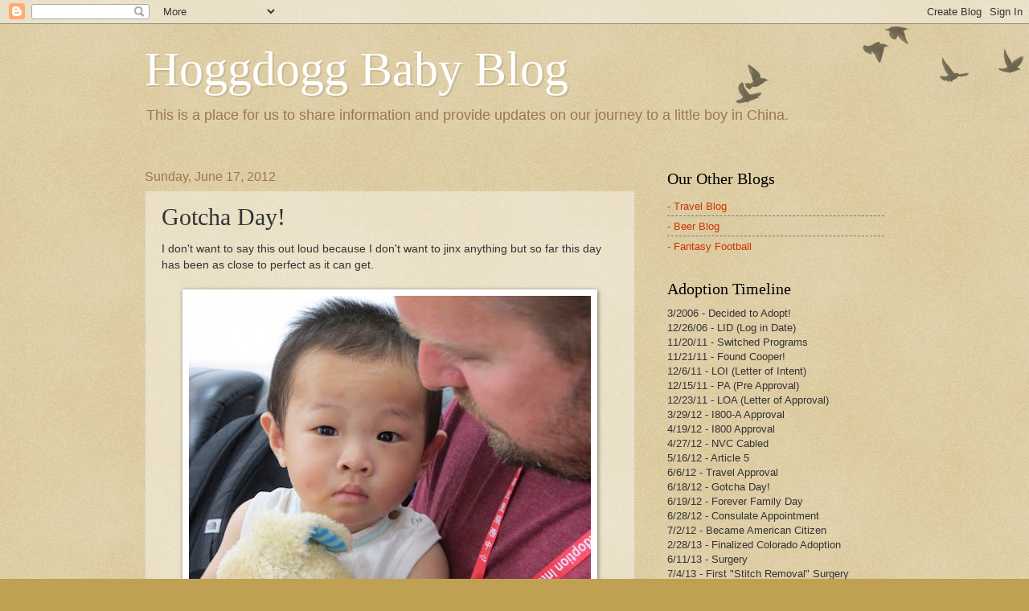

--- FILE ---
content_type: text/html; charset=UTF-8
request_url: http://babyblog.hoggdogg.com/2012/06/gotcha-day.html
body_size: 16094
content:
<!DOCTYPE html>
<html class='v2' dir='ltr' lang='en'>
<head>
<link href='https://www.blogger.com/static/v1/widgets/335934321-css_bundle_v2.css' rel='stylesheet' type='text/css'/>
<meta content='width=1100' name='viewport'/>
<meta content='text/html; charset=UTF-8' http-equiv='Content-Type'/>
<meta content='blogger' name='generator'/>
<link href='http://babyblog.hoggdogg.com/favicon.ico' rel='icon' type='image/x-icon'/>
<link href='http://babyblog.hoggdogg.com/2012/06/gotcha-day.html' rel='canonical'/>
<link rel="alternate" type="application/atom+xml" title="Hoggdogg Baby Blog - Atom" href="http://babyblog.hoggdogg.com/feeds/posts/default" />
<link rel="alternate" type="application/rss+xml" title="Hoggdogg Baby Blog - RSS" href="http://babyblog.hoggdogg.com/feeds/posts/default?alt=rss" />
<link rel="service.post" type="application/atom+xml" title="Hoggdogg Baby Blog - Atom" href="https://www.blogger.com/feeds/2440979583012185723/posts/default" />

<link rel="alternate" type="application/atom+xml" title="Hoggdogg Baby Blog - Atom" href="http://babyblog.hoggdogg.com/feeds/7664779715821303649/comments/default" />
<!--Can't find substitution for tag [blog.ieCssRetrofitLinks]-->
<link href='https://blogger.googleusercontent.com/img/b/R29vZ2xl/AVvXsEg2UlH5R-NvBufmEcAHZtynyfrs3EB52G7mwukxuziGAlUqJrIXvJOk0gHPCbKzciT628qJeqH_9rSm5Y8SuRwQcNgy2CIhUFf0gQd0MZC0AQLzsPv9LAXZYxB8PWuF5Lab2wSZGC9WktoS/s500/Photo%252520Jun%25252017%25252C%2525202012%2525207%25253A59%252520AM.jpg' rel='image_src'/>
<meta content='http://babyblog.hoggdogg.com/2012/06/gotcha-day.html' property='og:url'/>
<meta content='Gotcha Day!' property='og:title'/>
<meta content='I don&#39;t want to say this out loud because I don&#39;t want to jinx anything but so far this day has been as close to perfect as it can get. We l...' property='og:description'/>
<meta content='https://blogger.googleusercontent.com/img/b/R29vZ2xl/AVvXsEg2UlH5R-NvBufmEcAHZtynyfrs3EB52G7mwukxuziGAlUqJrIXvJOk0gHPCbKzciT628qJeqH_9rSm5Y8SuRwQcNgy2CIhUFf0gQd0MZC0AQLzsPv9LAXZYxB8PWuF5Lab2wSZGC9WktoS/w1200-h630-p-k-no-nu/Photo%252520Jun%25252017%25252C%2525202012%2525207%25253A59%252520AM.jpg' property='og:image'/>
<title>Hoggdogg Baby Blog: Gotcha Day!</title>
<style id='page-skin-1' type='text/css'><!--
/*
-----------------------------------------------
Blogger Template Style
Name:     Watermark
Designer: Blogger
URL:      www.blogger.com
----------------------------------------------- */
/* Use this with templates/1ktemplate-*.html */
/* Content
----------------------------------------------- */
body {
font: normal normal 14px Arial, Tahoma, Helvetica, FreeSans, sans-serif;
color: #333333;
background: #c0a154 url(https://resources.blogblog.com/blogblog/data/1kt/watermark/body_background_birds.png) repeat scroll top left;
}
html body .content-outer {
min-width: 0;
max-width: 100%;
width: 100%;
}
.content-outer {
font-size: 92%;
}
a:link {
text-decoration:none;
color: #cc3300;
}
a:visited {
text-decoration:none;
color: #993322;
}
a:hover {
text-decoration:underline;
color: #ff3300;
}
.body-fauxcolumns .cap-top {
margin-top: 30px;
background: transparent url(https://resources.blogblog.com/blogblog/data/1kt/watermark/body_overlay_birds.png) no-repeat scroll top right;
height: 121px;
}
.content-inner {
padding: 0;
}
/* Header
----------------------------------------------- */
.header-inner .Header .titlewrapper,
.header-inner .Header .descriptionwrapper {
padding-left: 20px;
padding-right: 20px;
}
.Header h1 {
font: normal normal 60px Georgia, Utopia, 'Palatino Linotype', Palatino, serif;
color: #ffffff;
text-shadow: 2px 2px rgba(0, 0, 0, .1);
}
.Header h1 a {
color: #ffffff;
}
.Header .description {
font-size: 140%;
color: #997755;
}
/* Tabs
----------------------------------------------- */
.tabs-inner .section {
margin: 0 20px;
}
.tabs-inner .PageList, .tabs-inner .LinkList, .tabs-inner .Labels {
margin-left: -11px;
margin-right: -11px;
background-color: transparent;
border-top: 0 solid #ffffff;
border-bottom: 0 solid #ffffff;
-moz-box-shadow: 0 0 0 rgba(0, 0, 0, .3);
-webkit-box-shadow: 0 0 0 rgba(0, 0, 0, .3);
-goog-ms-box-shadow: 0 0 0 rgba(0, 0, 0, .3);
box-shadow: 0 0 0 rgba(0, 0, 0, .3);
}
.tabs-inner .PageList .widget-content,
.tabs-inner .LinkList .widget-content,
.tabs-inner .Labels .widget-content {
margin: -3px -11px;
background: transparent none  no-repeat scroll right;
}
.tabs-inner .widget ul {
padding: 2px 25px;
max-height: 34px;
background: transparent none no-repeat scroll left;
}
.tabs-inner .widget li {
border: none;
}
.tabs-inner .widget li a {
display: inline-block;
padding: .25em 1em;
font: normal normal 20px Georgia, Utopia, 'Palatino Linotype', Palatino, serif;
color: #cc3300;
border-right: 1px solid #c0a154;
}
.tabs-inner .widget li:first-child a {
border-left: 1px solid #c0a154;
}
.tabs-inner .widget li.selected a, .tabs-inner .widget li a:hover {
color: #000000;
}
/* Headings
----------------------------------------------- */
h2 {
font: normal normal 20px Georgia, Utopia, 'Palatino Linotype', Palatino, serif;
color: #000000;
margin: 0 0 .5em;
}
h2.date-header {
font: normal normal 16px Arial, Tahoma, Helvetica, FreeSans, sans-serif;
color: #997755;
}
/* Main
----------------------------------------------- */
.main-inner .column-center-inner,
.main-inner .column-left-inner,
.main-inner .column-right-inner {
padding: 0 5px;
}
.main-outer {
margin-top: 0;
background: transparent none no-repeat scroll top left;
}
.main-inner {
padding-top: 30px;
}
.main-cap-top {
position: relative;
}
.main-cap-top .cap-right {
position: absolute;
height: 0;
width: 100%;
bottom: 0;
background: transparent none repeat-x scroll bottom center;
}
.main-cap-top .cap-left {
position: absolute;
height: 245px;
width: 280px;
right: 0;
bottom: 0;
background: transparent none no-repeat scroll bottom left;
}
/* Posts
----------------------------------------------- */
.post-outer {
padding: 15px 20px;
margin: 0 0 25px;
background: transparent url(https://resources.blogblog.com/blogblog/data/1kt/watermark/post_background_birds.png) repeat scroll top left;
_background-image: none;
border: dotted 1px #ccbb99;
-moz-box-shadow: 0 0 0 rgba(0, 0, 0, .1);
-webkit-box-shadow: 0 0 0 rgba(0, 0, 0, .1);
-goog-ms-box-shadow: 0 0 0 rgba(0, 0, 0, .1);
box-shadow: 0 0 0 rgba(0, 0, 0, .1);
}
h3.post-title {
font: normal normal 30px Georgia, Utopia, 'Palatino Linotype', Palatino, serif;
margin: 0;
}
.comments h4 {
font: normal normal 30px Georgia, Utopia, 'Palatino Linotype', Palatino, serif;
margin: 1em 0 0;
}
.post-body {
font-size: 105%;
line-height: 1.5;
position: relative;
}
.post-header {
margin: 0 0 1em;
color: #997755;
}
.post-footer {
margin: 10px 0 0;
padding: 10px 0 0;
color: #997755;
border-top: dashed 1px #777777;
}
#blog-pager {
font-size: 140%
}
#comments .comment-author {
padding-top: 1.5em;
border-top: dashed 1px #777777;
background-position: 0 1.5em;
}
#comments .comment-author:first-child {
padding-top: 0;
border-top: none;
}
.avatar-image-container {
margin: .2em 0 0;
}
/* Comments
----------------------------------------------- */
.comments .comments-content .icon.blog-author {
background-repeat: no-repeat;
background-image: url([data-uri]);
}
.comments .comments-content .loadmore a {
border-top: 1px solid #777777;
border-bottom: 1px solid #777777;
}
.comments .continue {
border-top: 2px solid #777777;
}
/* Widgets
----------------------------------------------- */
.widget ul, .widget #ArchiveList ul.flat {
padding: 0;
list-style: none;
}
.widget ul li, .widget #ArchiveList ul.flat li {
padding: .35em 0;
text-indent: 0;
border-top: dashed 1px #777777;
}
.widget ul li:first-child, .widget #ArchiveList ul.flat li:first-child {
border-top: none;
}
.widget .post-body ul {
list-style: disc;
}
.widget .post-body ul li {
border: none;
}
.widget .zippy {
color: #777777;
}
.post-body img, .post-body .tr-caption-container, .Profile img, .Image img,
.BlogList .item-thumbnail img {
padding: 5px;
background: #fff;
-moz-box-shadow: 1px 1px 5px rgba(0, 0, 0, .5);
-webkit-box-shadow: 1px 1px 5px rgba(0, 0, 0, .5);
-goog-ms-box-shadow: 1px 1px 5px rgba(0, 0, 0, .5);
box-shadow: 1px 1px 5px rgba(0, 0, 0, .5);
}
.post-body img, .post-body .tr-caption-container {
padding: 8px;
}
.post-body .tr-caption-container {
color: #333333;
}
.post-body .tr-caption-container img {
padding: 0;
background: transparent;
border: none;
-moz-box-shadow: 0 0 0 rgba(0, 0, 0, .1);
-webkit-box-shadow: 0 0 0 rgba(0, 0, 0, .1);
-goog-ms-box-shadow: 0 0 0 rgba(0, 0, 0, .1);
box-shadow: 0 0 0 rgba(0, 0, 0, .1);
}
/* Footer
----------------------------------------------- */
.footer-outer {
color:#ccbb99;
background: #330000 url(https://resources.blogblog.com/blogblog/data/1kt/watermark/body_background_navigator.png) repeat scroll top left;
}
.footer-outer a {
color: #ff7755;
}
.footer-outer a:visited {
color: #dd5533;
}
.footer-outer a:hover {
color: #ff9977;
}
.footer-outer .widget h2 {
color: #eeddbb;
}
/* Mobile
----------------------------------------------- */
body.mobile  {
background-size: 100% auto;
}
.mobile .body-fauxcolumn-outer {
background: transparent none repeat scroll top left;
}
html .mobile .mobile-date-outer {
border-bottom: none;
background: transparent url(https://resources.blogblog.com/blogblog/data/1kt/watermark/post_background_birds.png) repeat scroll top left;
_background-image: none;
margin-bottom: 10px;
}
.mobile .main-inner .date-outer {
padding: 0;
}
.mobile .main-inner .date-header {
margin: 10px;
}
.mobile .main-cap-top {
z-index: -1;
}
.mobile .content-outer {
font-size: 100%;
}
.mobile .post-outer {
padding: 10px;
}
.mobile .main-cap-top .cap-left {
background: transparent none no-repeat scroll bottom left;
}
.mobile .body-fauxcolumns .cap-top {
margin: 0;
}
.mobile-link-button {
background: transparent url(https://resources.blogblog.com/blogblog/data/1kt/watermark/post_background_birds.png) repeat scroll top left;
}
.mobile-link-button a:link, .mobile-link-button a:visited {
color: #cc3300;
}
.mobile-index-date .date-header {
color: #997755;
}
.mobile-index-contents {
color: #333333;
}
.mobile .tabs-inner .section {
margin: 0;
}
.mobile .tabs-inner .PageList {
margin-left: 0;
margin-right: 0;
}
.mobile .tabs-inner .PageList .widget-content {
margin: 0;
color: #000000;
background: transparent url(https://resources.blogblog.com/blogblog/data/1kt/watermark/post_background_birds.png) repeat scroll top left;
}
.mobile .tabs-inner .PageList .widget-content .pagelist-arrow {
border-left: 1px solid #c0a154;
}

--></style>
<style id='template-skin-1' type='text/css'><!--
body {
min-width: 960px;
}
.content-outer, .content-fauxcolumn-outer, .region-inner {
min-width: 960px;
max-width: 960px;
_width: 960px;
}
.main-inner .columns {
padding-left: 0;
padding-right: 310px;
}
.main-inner .fauxcolumn-center-outer {
left: 0;
right: 310px;
/* IE6 does not respect left and right together */
_width: expression(this.parentNode.offsetWidth -
parseInt("0") -
parseInt("310px") + 'px');
}
.main-inner .fauxcolumn-left-outer {
width: 0;
}
.main-inner .fauxcolumn-right-outer {
width: 310px;
}
.main-inner .column-left-outer {
width: 0;
right: 100%;
margin-left: -0;
}
.main-inner .column-right-outer {
width: 310px;
margin-right: -310px;
}
#layout {
min-width: 0;
}
#layout .content-outer {
min-width: 0;
width: 800px;
}
#layout .region-inner {
min-width: 0;
width: auto;
}
body#layout div.add_widget {
padding: 8px;
}
body#layout div.add_widget a {
margin-left: 32px;
}
--></style>
<link href='https://www.blogger.com/dyn-css/authorization.css?targetBlogID=2440979583012185723&amp;zx=38c34572-9c44-4cb4-986b-5e283548ab7d' media='none' onload='if(media!=&#39;all&#39;)media=&#39;all&#39;' rel='stylesheet'/><noscript><link href='https://www.blogger.com/dyn-css/authorization.css?targetBlogID=2440979583012185723&amp;zx=38c34572-9c44-4cb4-986b-5e283548ab7d' rel='stylesheet'/></noscript>
<meta name='google-adsense-platform-account' content='ca-host-pub-1556223355139109'/>
<meta name='google-adsense-platform-domain' content='blogspot.com'/>

</head>
<body class='loading variant-birds'>
<div class='navbar section' id='navbar' name='Navbar'><div class='widget Navbar' data-version='1' id='Navbar1'><script type="text/javascript">
    function setAttributeOnload(object, attribute, val) {
      if(window.addEventListener) {
        window.addEventListener('load',
          function(){ object[attribute] = val; }, false);
      } else {
        window.attachEvent('onload', function(){ object[attribute] = val; });
      }
    }
  </script>
<div id="navbar-iframe-container"></div>
<script type="text/javascript" src="https://apis.google.com/js/platform.js"></script>
<script type="text/javascript">
      gapi.load("gapi.iframes:gapi.iframes.style.bubble", function() {
        if (gapi.iframes && gapi.iframes.getContext) {
          gapi.iframes.getContext().openChild({
              url: 'https://www.blogger.com/navbar/2440979583012185723?po\x3d7664779715821303649\x26origin\x3dhttp://babyblog.hoggdogg.com',
              where: document.getElementById("navbar-iframe-container"),
              id: "navbar-iframe"
          });
        }
      });
    </script><script type="text/javascript">
(function() {
var script = document.createElement('script');
script.type = 'text/javascript';
script.src = '//pagead2.googlesyndication.com/pagead/js/google_top_exp.js';
var head = document.getElementsByTagName('head')[0];
if (head) {
head.appendChild(script);
}})();
</script>
</div></div>
<div class='body-fauxcolumns'>
<div class='fauxcolumn-outer body-fauxcolumn-outer'>
<div class='cap-top'>
<div class='cap-left'></div>
<div class='cap-right'></div>
</div>
<div class='fauxborder-left'>
<div class='fauxborder-right'></div>
<div class='fauxcolumn-inner'>
</div>
</div>
<div class='cap-bottom'>
<div class='cap-left'></div>
<div class='cap-right'></div>
</div>
</div>
</div>
<div class='content'>
<div class='content-fauxcolumns'>
<div class='fauxcolumn-outer content-fauxcolumn-outer'>
<div class='cap-top'>
<div class='cap-left'></div>
<div class='cap-right'></div>
</div>
<div class='fauxborder-left'>
<div class='fauxborder-right'></div>
<div class='fauxcolumn-inner'>
</div>
</div>
<div class='cap-bottom'>
<div class='cap-left'></div>
<div class='cap-right'></div>
</div>
</div>
</div>
<div class='content-outer'>
<div class='content-cap-top cap-top'>
<div class='cap-left'></div>
<div class='cap-right'></div>
</div>
<div class='fauxborder-left content-fauxborder-left'>
<div class='fauxborder-right content-fauxborder-right'></div>
<div class='content-inner'>
<header>
<div class='header-outer'>
<div class='header-cap-top cap-top'>
<div class='cap-left'></div>
<div class='cap-right'></div>
</div>
<div class='fauxborder-left header-fauxborder-left'>
<div class='fauxborder-right header-fauxborder-right'></div>
<div class='region-inner header-inner'>
<div class='header section' id='header' name='Header'><div class='widget Header' data-version='1' id='Header1'>
<div id='header-inner'>
<div class='titlewrapper'>
<h1 class='title'>
<a href='http://babyblog.hoggdogg.com/'>
Hoggdogg Baby Blog
</a>
</h1>
</div>
<div class='descriptionwrapper'>
<p class='description'><span>This is a place for us to share information and provide updates on our journey to a little boy in China.</span></p>
</div>
</div>
</div></div>
</div>
</div>
<div class='header-cap-bottom cap-bottom'>
<div class='cap-left'></div>
<div class='cap-right'></div>
</div>
</div>
</header>
<div class='tabs-outer'>
<div class='tabs-cap-top cap-top'>
<div class='cap-left'></div>
<div class='cap-right'></div>
</div>
<div class='fauxborder-left tabs-fauxborder-left'>
<div class='fauxborder-right tabs-fauxborder-right'></div>
<div class='region-inner tabs-inner'>
<div class='tabs no-items section' id='crosscol' name='Cross-Column'></div>
<div class='tabs no-items section' id='crosscol-overflow' name='Cross-Column 2'></div>
</div>
</div>
<div class='tabs-cap-bottom cap-bottom'>
<div class='cap-left'></div>
<div class='cap-right'></div>
</div>
</div>
<div class='main-outer'>
<div class='main-cap-top cap-top'>
<div class='cap-left'></div>
<div class='cap-right'></div>
</div>
<div class='fauxborder-left main-fauxborder-left'>
<div class='fauxborder-right main-fauxborder-right'></div>
<div class='region-inner main-inner'>
<div class='columns fauxcolumns'>
<div class='fauxcolumn-outer fauxcolumn-center-outer'>
<div class='cap-top'>
<div class='cap-left'></div>
<div class='cap-right'></div>
</div>
<div class='fauxborder-left'>
<div class='fauxborder-right'></div>
<div class='fauxcolumn-inner'>
</div>
</div>
<div class='cap-bottom'>
<div class='cap-left'></div>
<div class='cap-right'></div>
</div>
</div>
<div class='fauxcolumn-outer fauxcolumn-left-outer'>
<div class='cap-top'>
<div class='cap-left'></div>
<div class='cap-right'></div>
</div>
<div class='fauxborder-left'>
<div class='fauxborder-right'></div>
<div class='fauxcolumn-inner'>
</div>
</div>
<div class='cap-bottom'>
<div class='cap-left'></div>
<div class='cap-right'></div>
</div>
</div>
<div class='fauxcolumn-outer fauxcolumn-right-outer'>
<div class='cap-top'>
<div class='cap-left'></div>
<div class='cap-right'></div>
</div>
<div class='fauxborder-left'>
<div class='fauxborder-right'></div>
<div class='fauxcolumn-inner'>
</div>
</div>
<div class='cap-bottom'>
<div class='cap-left'></div>
<div class='cap-right'></div>
</div>
</div>
<!-- corrects IE6 width calculation -->
<div class='columns-inner'>
<div class='column-center-outer'>
<div class='column-center-inner'>
<div class='main section' id='main' name='Main'><div class='widget Blog' data-version='1' id='Blog1'>
<div class='blog-posts hfeed'>

          <div class="date-outer">
        
<h2 class='date-header'><span>Sunday, June 17, 2012</span></h2>

          <div class="date-posts">
        
<div class='post-outer'>
<div class='post hentry uncustomized-post-template' itemprop='blogPost' itemscope='itemscope' itemtype='http://schema.org/BlogPosting'>
<meta content='https://blogger.googleusercontent.com/img/b/R29vZ2xl/AVvXsEg2UlH5R-NvBufmEcAHZtynyfrs3EB52G7mwukxuziGAlUqJrIXvJOk0gHPCbKzciT628qJeqH_9rSm5Y8SuRwQcNgy2CIhUFf0gQd0MZC0AQLzsPv9LAXZYxB8PWuF5Lab2wSZGC9WktoS/s500/Photo%252520Jun%25252017%25252C%2525202012%2525207%25253A59%252520AM.jpg' itemprop='image_url'/>
<meta content='2440979583012185723' itemprop='blogId'/>
<meta content='7664779715821303649' itemprop='postId'/>
<a name='7664779715821303649'></a>
<h3 class='post-title entry-title' itemprop='name'>
Gotcha Day!
</h3>
<div class='post-header'>
<div class='post-header-line-1'></div>
</div>
<div class='post-body entry-content' id='post-body-7664779715821303649' itemprop='description articleBody'>
I don't want to say this out loud because I don't want to jinx anything but so far this day has been as close to perfect as it can get. <br/><br/><div class="separator" style="clear: both; text-align: center;"><a href="https://blogger.googleusercontent.com/img/b/R29vZ2xl/AVvXsEg2UlH5R-NvBufmEcAHZtynyfrs3EB52G7mwukxuziGAlUqJrIXvJOk0gHPCbKzciT628qJeqH_9rSm5Y8SuRwQcNgy2CIhUFf0gQd0MZC0AQLzsPv9LAXZYxB8PWuF5Lab2wSZGC9WktoS/s1024/Photo%252520Jun%25252017%25252C%2525202012%2525207%25253A59%252520AM.jpg" style="margin-left: 1em; margin-right: 1em;" target="_blank"><img alt="" class="aligncenter" height="375" id="blogsy-1340002203815.156" src="https://blogger.googleusercontent.com/img/b/R29vZ2xl/AVvXsEg2UlH5R-NvBufmEcAHZtynyfrs3EB52G7mwukxuziGAlUqJrIXvJOk0gHPCbKzciT628qJeqH_9rSm5Y8SuRwQcNgy2CIhUFf0gQd0MZC0AQLzsPv9LAXZYxB8PWuF5Lab2wSZGC9WktoS/s500/Photo%252520Jun%25252017%25252C%2525202012%2525207%25253A59%252520AM.jpg" width="500"></a></div>We left the hotel for a 20 minute bus ride to the government office where all the children were going to be dropped off. We got there and went inside. Not 2 minutes later a car drove up and someone yelled "CAR!" we went to the door and 3 ladies got out of a car with 2 little boys. Ryan said it was him but I wasn't sure. But it was! He was first in the building! The Orphanage Director handed him to me. It all happened so fast. It was wonderful. I held him for a minute then passed him to Ryan. He just kept staring at us. We got the whole thing on video thanks to another parent in our group.  <br/><br/>We stayed at the office for maybe an hour and a half. We had to sign some paperwork for guardianship for the next 24 hours. We have that long to decide if we want to adopt him or not.  I don't need 24 hours. I didn't need 2 seconds. He is a keeper.  He is so little and so perfect. We have not seen any tears yet. I know they will come. He has some sort of respiratory thing going on. The ladies from his orphanage said he got sick yesterday but the way his lungs sound I think he has had it for at least a few days. He is very small except for his tummy due to his special need. He is so beautiful. I know I shouldn't call a boy beautiful but that is the only word I can think of right now. <br/><br/><div class="separator" style="clear: both; text-align: center;"><a href="https://blogger.googleusercontent.com/img/b/R29vZ2xl/AVvXsEh49AQ9FrOoABzgFtGwWaUeYwIw-fUiNBBvxjfE-cwu4tFhxgFLgmFUXmBdWuK-e4TOIvRhbe58axyncp8EueFfp6WWfOlkF0AZNi2zzcLu1auCR4jdGz-w-aHyZugnf0JpD-VOiJucmYX9/s1024/Photo%252520Jun%25252017%25252C%2525202012%2525208%25253A06%252520AM.jpg" style="margin-left: 1em; margin-right: 1em;" target="_blank"><img alt="" class="aligncenter" height="275" id="blogsy-1340002203756.8933" src="https://blogger.googleusercontent.com/img/b/R29vZ2xl/AVvXsEh49AQ9FrOoABzgFtGwWaUeYwIw-fUiNBBvxjfE-cwu4tFhxgFLgmFUXmBdWuK-e4TOIvRhbe58axyncp8EueFfp6WWfOlkF0AZNi2zzcLu1auCR4jdGz-w-aHyZugnf0JpD-VOiJucmYX9/s400/Photo%252520Jun%25252017%25252C%2525202012%2525208%25253A06%252520AM.jpg" width="400"></a></div>We took the bus back to our hotel with 8 new babies. I held him on my lap and he snuggled in and fell asleep. At the hotel he had some yummy baby food carrots and a bottle. Daddy changed his very first diaper ever and did a great job. We were able to Skype with my brother and his family plus my mom and sister. Before we knew it we had tons of smiles! Now he is in his crib for a nap. See what I mean when I say the day has been perfect so far? Also, even though it is Monday here in China it is still Sunday in the US. So we actually got him on Father's Day. Happy first Father's Day Ryan!~Ronda <br/><br/><div class="separator" style="clear: both; text-align: center;"><a href="https://blogger.googleusercontent.com/img/b/R29vZ2xl/AVvXsEg8B9eWJma4_w2y4EP9K5Z86sDyvrWkA6DUbFGDgjSNU743y05g-JAPLt-3xZRLvFoIZlEF__cyTyGxeyVNClPGwcXpCr3udognKC3Pgki0-k5_AlF1u5c_R0YroIc9KXtQrsIxeObRnBuN/s768/Photo%252520Jun%25252017%25252C%2525202012%2525208%25253A00%252520AM.jpg" style="margin-left: 1em; margin-right: 1em;" target="_blank"><img alt="" class="aligncenter" height="500" id="blogsy-1340002203747.9023" src="https://blogger.googleusercontent.com/img/b/R29vZ2xl/AVvXsEg8B9eWJma4_w2y4EP9K5Z86sDyvrWkA6DUbFGDgjSNU743y05g-JAPLt-3xZRLvFoIZlEF__cyTyGxeyVNClPGwcXpCr3udognKC3Pgki0-k5_AlF1u5c_R0YroIc9KXtQrsIxeObRnBuN/s400/Photo%252520Jun%25252017%25252C%2525202012%2525208%25253A00%252520AM.jpg" width="400"></a></div><div class="separator" style="clear: both; text-align: center;">Not Sure What to Think of These People</div><div class="separator" style="clear: both; text-align: center;"><a href="https://blogger.googleusercontent.com/img/b/R29vZ2xl/AVvXsEhwLlO3hsSFfW-Ck1uUcu_9qBCvSyU0j7vLbbdAEh6iyxoDPdOhgqc9rWNcsRNv_AV-agSg2GnuTYo1kzU20hUG-tFMewonNov5vWU8tOgtLL1t-3fGlXYTdUvdtwPjlmM_uc4sv0Thpgmy/s1024/Photo%252520Jun%25252017%25252C%2525202012%2525208%25253A04%252520AM.jpg" style="margin-left: 1em; margin-right: 1em;" target="_blank"><img alt="" class="aligncenter" height="275" id="blogsy-1340002203769.9465" src="https://blogger.googleusercontent.com/img/b/R29vZ2xl/AVvXsEhwLlO3hsSFfW-Ck1uUcu_9qBCvSyU0j7vLbbdAEh6iyxoDPdOhgqc9rWNcsRNv_AV-agSg2GnuTYo1kzU20hUG-tFMewonNov5vWU8tOgtLL1t-3fGlXYTdUvdtwPjlmM_uc4sv0Thpgmy/s400/Photo%252520Jun%25252017%25252C%2525202012%2525208%25253A04%252520AM.jpg" width="400"></a></div><div class="separator" style="clear: both; text-align: center;">Already Loves His Puppy from Aunt Kearsley</div><div class="separator" style="clear: both; text-align: center;"><br></div><div class="separator" style="text-align: center;clear: both; "><a href="https://blogger.googleusercontent.com/img/b/R29vZ2xl/AVvXsEgmxYsUhOTz09ak104tXu7IniMiEKj4haCJizB8G67zM2FGyVkjcGB_z9_SZaKrJSPmrM0G4RTMwkx_EhP_on42YpsDcFXwwVqgkktmyFlmXuI3e7HDHnYXdBW1eR06GNXHBq3X1o8xlM-8/s1024/Photo%252520Jun%25252017%25252C%2525202012%2525209%25253A11%252520AM.jpg" style="" target="_blank"><img alt="" class="alignnone" height="275" id="blogsy-1340002203761.45" src="https://blogger.googleusercontent.com/img/b/R29vZ2xl/AVvXsEgmxYsUhOTz09ak104tXu7IniMiEKj4haCJizB8G67zM2FGyVkjcGB_z9_SZaKrJSPmrM0G4RTMwkx_EhP_on42YpsDcFXwwVqgkktmyFlmXuI3e7HDHnYXdBW1eR06GNXHBq3X1o8xlM-8/s400/Photo%252520Jun%25252017%25252C%2525202012%2525209%25253A11%252520AM.jpg" width="400"></a></div><div class="separator" style="text-align: center;clear: both; ">All the Families with Their New Little Ones from Kaifeng Orphanage</div>
<div style='clear: both;'></div>
</div>
<div class='post-footer'>
<div class='post-footer-line post-footer-line-1'>
<span class='post-author vcard'>
Posted by
<span class='fn' itemprop='author' itemscope='itemscope' itemtype='http://schema.org/Person'>
<meta content='https://www.blogger.com/profile/09530877128806786263' itemprop='url'/>
<a class='g-profile' href='https://www.blogger.com/profile/09530877128806786263' rel='author' title='author profile'>
<span itemprop='name'>ronda</span>
</a>
</span>
</span>
<span class='post-timestamp'>
at
<meta content='http://babyblog.hoggdogg.com/2012/06/gotcha-day.html' itemprop='url'/>
<a class='timestamp-link' href='http://babyblog.hoggdogg.com/2012/06/gotcha-day.html' rel='bookmark' title='permanent link'><abbr class='published' itemprop='datePublished' title='2012-06-17T23:44:00-07:00'>11:44&#8239;PM</abbr></a>
</span>
<span class='post-comment-link'>
</span>
<span class='post-icons'>
<span class='item-control blog-admin pid-205804957'>
<a href='https://www.blogger.com/post-edit.g?blogID=2440979583012185723&postID=7664779715821303649&from=pencil' title='Edit Post'>
<img alt='' class='icon-action' height='18' src='https://resources.blogblog.com/img/icon18_edit_allbkg.gif' width='18'/>
</a>
</span>
</span>
<div class='post-share-buttons goog-inline-block'>
<a class='goog-inline-block share-button sb-email' href='https://www.blogger.com/share-post.g?blogID=2440979583012185723&postID=7664779715821303649&target=email' target='_blank' title='Email This'><span class='share-button-link-text'>Email This</span></a><a class='goog-inline-block share-button sb-blog' href='https://www.blogger.com/share-post.g?blogID=2440979583012185723&postID=7664779715821303649&target=blog' onclick='window.open(this.href, "_blank", "height=270,width=475"); return false;' target='_blank' title='BlogThis!'><span class='share-button-link-text'>BlogThis!</span></a><a class='goog-inline-block share-button sb-twitter' href='https://www.blogger.com/share-post.g?blogID=2440979583012185723&postID=7664779715821303649&target=twitter' target='_blank' title='Share to X'><span class='share-button-link-text'>Share to X</span></a><a class='goog-inline-block share-button sb-facebook' href='https://www.blogger.com/share-post.g?blogID=2440979583012185723&postID=7664779715821303649&target=facebook' onclick='window.open(this.href, "_blank", "height=430,width=640"); return false;' target='_blank' title='Share to Facebook'><span class='share-button-link-text'>Share to Facebook</span></a><a class='goog-inline-block share-button sb-pinterest' href='https://www.blogger.com/share-post.g?blogID=2440979583012185723&postID=7664779715821303649&target=pinterest' target='_blank' title='Share to Pinterest'><span class='share-button-link-text'>Share to Pinterest</span></a>
</div>
</div>
<div class='post-footer-line post-footer-line-2'>
<span class='post-labels'>
Labels:
<a href='http://babyblog.hoggdogg.com/search/label/Chinese%20Adoption' rel='tag'>Chinese Adoption</a>
</span>
</div>
<div class='post-footer-line post-footer-line-3'>
<span class='post-location'>
</span>
</div>
</div>
</div>
<div class='comments' id='comments'>
<a name='comments'></a>
<h4>5 comments:</h4>
<div class='comments-content'>
<script async='async' src='' type='text/javascript'></script>
<script type='text/javascript'>
    (function() {
      var items = null;
      var msgs = null;
      var config = {};

// <![CDATA[
      var cursor = null;
      if (items && items.length > 0) {
        cursor = parseInt(items[items.length - 1].timestamp) + 1;
      }

      var bodyFromEntry = function(entry) {
        var text = (entry &&
                    ((entry.content && entry.content.$t) ||
                     (entry.summary && entry.summary.$t))) ||
            '';
        if (entry && entry.gd$extendedProperty) {
          for (var k in entry.gd$extendedProperty) {
            if (entry.gd$extendedProperty[k].name == 'blogger.contentRemoved') {
              return '<span class="deleted-comment">' + text + '</span>';
            }
          }
        }
        return text;
      }

      var parse = function(data) {
        cursor = null;
        var comments = [];
        if (data && data.feed && data.feed.entry) {
          for (var i = 0, entry; entry = data.feed.entry[i]; i++) {
            var comment = {};
            // comment ID, parsed out of the original id format
            var id = /blog-(\d+).post-(\d+)/.exec(entry.id.$t);
            comment.id = id ? id[2] : null;
            comment.body = bodyFromEntry(entry);
            comment.timestamp = Date.parse(entry.published.$t) + '';
            if (entry.author && entry.author.constructor === Array) {
              var auth = entry.author[0];
              if (auth) {
                comment.author = {
                  name: (auth.name ? auth.name.$t : undefined),
                  profileUrl: (auth.uri ? auth.uri.$t : undefined),
                  avatarUrl: (auth.gd$image ? auth.gd$image.src : undefined)
                };
              }
            }
            if (entry.link) {
              if (entry.link[2]) {
                comment.link = comment.permalink = entry.link[2].href;
              }
              if (entry.link[3]) {
                var pid = /.*comments\/default\/(\d+)\?.*/.exec(entry.link[3].href);
                if (pid && pid[1]) {
                  comment.parentId = pid[1];
                }
              }
            }
            comment.deleteclass = 'item-control blog-admin';
            if (entry.gd$extendedProperty) {
              for (var k in entry.gd$extendedProperty) {
                if (entry.gd$extendedProperty[k].name == 'blogger.itemClass') {
                  comment.deleteclass += ' ' + entry.gd$extendedProperty[k].value;
                } else if (entry.gd$extendedProperty[k].name == 'blogger.displayTime') {
                  comment.displayTime = entry.gd$extendedProperty[k].value;
                }
              }
            }
            comments.push(comment);
          }
        }
        return comments;
      };

      var paginator = function(callback) {
        if (hasMore()) {
          var url = config.feed + '?alt=json&v=2&orderby=published&reverse=false&max-results=50';
          if (cursor) {
            url += '&published-min=' + new Date(cursor).toISOString();
          }
          window.bloggercomments = function(data) {
            var parsed = parse(data);
            cursor = parsed.length < 50 ? null
                : parseInt(parsed[parsed.length - 1].timestamp) + 1
            callback(parsed);
            window.bloggercomments = null;
          }
          url += '&callback=bloggercomments';
          var script = document.createElement('script');
          script.type = 'text/javascript';
          script.src = url;
          document.getElementsByTagName('head')[0].appendChild(script);
        }
      };
      var hasMore = function() {
        return !!cursor;
      };
      var getMeta = function(key, comment) {
        if ('iswriter' == key) {
          var matches = !!comment.author
              && comment.author.name == config.authorName
              && comment.author.profileUrl == config.authorUrl;
          return matches ? 'true' : '';
        } else if ('deletelink' == key) {
          return config.baseUri + '/comment/delete/'
               + config.blogId + '/' + comment.id;
        } else if ('deleteclass' == key) {
          return comment.deleteclass;
        }
        return '';
      };

      var replybox = null;
      var replyUrlParts = null;
      var replyParent = undefined;

      var onReply = function(commentId, domId) {
        if (replybox == null) {
          // lazily cache replybox, and adjust to suit this style:
          replybox = document.getElementById('comment-editor');
          if (replybox != null) {
            replybox.height = '250px';
            replybox.style.display = 'block';
            replyUrlParts = replybox.src.split('#');
          }
        }
        if (replybox && (commentId !== replyParent)) {
          replybox.src = '';
          document.getElementById(domId).insertBefore(replybox, null);
          replybox.src = replyUrlParts[0]
              + (commentId ? '&parentID=' + commentId : '')
              + '#' + replyUrlParts[1];
          replyParent = commentId;
        }
      };

      var hash = (window.location.hash || '#').substring(1);
      var startThread, targetComment;
      if (/^comment-form_/.test(hash)) {
        startThread = hash.substring('comment-form_'.length);
      } else if (/^c[0-9]+$/.test(hash)) {
        targetComment = hash.substring(1);
      }

      // Configure commenting API:
      var configJso = {
        'maxDepth': config.maxThreadDepth
      };
      var provider = {
        'id': config.postId,
        'data': items,
        'loadNext': paginator,
        'hasMore': hasMore,
        'getMeta': getMeta,
        'onReply': onReply,
        'rendered': true,
        'initComment': targetComment,
        'initReplyThread': startThread,
        'config': configJso,
        'messages': msgs
      };

      var render = function() {
        if (window.goog && window.goog.comments) {
          var holder = document.getElementById('comment-holder');
          window.goog.comments.render(holder, provider);
        }
      };

      // render now, or queue to render when library loads:
      if (window.goog && window.goog.comments) {
        render();
      } else {
        window.goog = window.goog || {};
        window.goog.comments = window.goog.comments || {};
        window.goog.comments.loadQueue = window.goog.comments.loadQueue || [];
        window.goog.comments.loadQueue.push(render);
      }
    })();
// ]]>
  </script>
<div id='comment-holder'>
<div class="comment-thread toplevel-thread"><ol id="top-ra"><li class="comment" id="c5756733049347179008"><div class="avatar-image-container"><img src="//www.blogger.com/img/blogger_logo_round_35.png" alt=""/></div><div class="comment-block"><div class="comment-header"><cite class="user"><a href="https://www.blogger.com/profile/14757174647890343078" rel="nofollow">Eddie</a></cite><span class="icon user "></span><span class="datetime secondary-text"><a rel="nofollow" href="http://babyblog.hoggdogg.com/2012/06/gotcha-day.html?showComment=1340028277405#c5756733049347179008">June 18, 2012 at 7:04&#8239;AM</a></span></div><p class="comment-content">Awesome!!! It was a great day - a great son for great parents!!</p><span class="comment-actions secondary-text"><a class="comment-reply" target="_self" data-comment-id="5756733049347179008">Reply</a><span class="item-control blog-admin blog-admin pid-916224236"><a target="_self" href="https://www.blogger.com/comment/delete/2440979583012185723/5756733049347179008">Delete</a></span></span></div><div class="comment-replies"><div id="c5756733049347179008-rt" class="comment-thread inline-thread hidden"><span class="thread-toggle thread-expanded"><span class="thread-arrow"></span><span class="thread-count"><a target="_self">Replies</a></span></span><ol id="c5756733049347179008-ra" class="thread-chrome thread-expanded"><div></div><div id="c5756733049347179008-continue" class="continue"><a class="comment-reply" target="_self" data-comment-id="5756733049347179008">Reply</a></div></ol></div></div><div class="comment-replybox-single" id="c5756733049347179008-ce"></div></li><li class="comment" id="c4937111014915589471"><div class="avatar-image-container"><img src="//resources.blogblog.com/img/blank.gif" alt=""/></div><div class="comment-block"><div class="comment-header"><cite class="user">Anonymous</cite><span class="icon user "></span><span class="datetime secondary-text"><a rel="nofollow" href="http://babyblog.hoggdogg.com/2012/06/gotcha-day.html?showComment=1340034408804#c4937111014915589471">June 18, 2012 at 8:46&#8239;AM</a></span></div><p class="comment-content">He IS beautiful, Ronda!! Hope the day ended as perfect as it started out!! Can&#39;t wait to see you all!!</p><span class="comment-actions secondary-text"><a class="comment-reply" target="_self" data-comment-id="4937111014915589471">Reply</a><span class="item-control blog-admin blog-admin pid-1791583921"><a target="_self" href="https://www.blogger.com/comment/delete/2440979583012185723/4937111014915589471">Delete</a></span></span></div><div class="comment-replies"><div id="c4937111014915589471-rt" class="comment-thread inline-thread hidden"><span class="thread-toggle thread-expanded"><span class="thread-arrow"></span><span class="thread-count"><a target="_self">Replies</a></span></span><ol id="c4937111014915589471-ra" class="thread-chrome thread-expanded"><div></div><div id="c4937111014915589471-continue" class="continue"><a class="comment-reply" target="_self" data-comment-id="4937111014915589471">Reply</a></div></ol></div></div><div class="comment-replybox-single" id="c4937111014915589471-ce"></div></li><li class="comment" id="c7641324911718305863"><div class="avatar-image-container"><img src="//www.blogger.com/img/blogger_logo_round_35.png" alt=""/></div><div class="comment-block"><div class="comment-header"><cite class="user"><a href="https://www.blogger.com/profile/03033379737882843135" rel="nofollow">Terri</a></cite><span class="icon user "></span><span class="datetime secondary-text"><a rel="nofollow" href="http://babyblog.hoggdogg.com/2012/06/gotcha-day.html?showComment=1340041582598#c7641324911718305863">June 18, 2012 at 10:46&#8239;AM</a></span></div><p class="comment-content">HE&#39;S SO CUTE!!  ... and it&#39;s wonderful to finally see you guys in the same photo with him!!  I can only imagine how happy both of you are ... and even tho&#39; Cooper might be a bit bewildered, he&#39;s GOT to be happy too!  So extra special and &quot;perfect&quot; that you got him on Father&#39;s Day!!  I don&#39;t think you&#39;ll be able to top THAT Father&#39;s Day gift ever!!!</p><span class="comment-actions secondary-text"><a class="comment-reply" target="_self" data-comment-id="7641324911718305863">Reply</a><span class="item-control blog-admin blog-admin pid-1378638015"><a target="_self" href="https://www.blogger.com/comment/delete/2440979583012185723/7641324911718305863">Delete</a></span></span></div><div class="comment-replies"><div id="c7641324911718305863-rt" class="comment-thread inline-thread hidden"><span class="thread-toggle thread-expanded"><span class="thread-arrow"></span><span class="thread-count"><a target="_self">Replies</a></span></span><ol id="c7641324911718305863-ra" class="thread-chrome thread-expanded"><div></div><div id="c7641324911718305863-continue" class="continue"><a class="comment-reply" target="_self" data-comment-id="7641324911718305863">Reply</a></div></ol></div></div><div class="comment-replybox-single" id="c7641324911718305863-ce"></div></li><li class="comment" id="c3750599469407808670"><div class="avatar-image-container"><img src="//blogger.googleusercontent.com/img/b/R29vZ2xl/AVvXsEjO5pi6K3v0i1L7j0Ifth19q2MeeORAR_-ESDOb_UiPMdl5lwYsD6Suzal6VBr3r4RyhavG9Ln1IXgaSIfY2f9MlDpVt9cPE-IIh-0u1O6Ar8a0Qs1vEeXuHcvhobbwoA/s45-c/*" alt=""/></div><div class="comment-block"><div class="comment-header"><cite class="user"><a href="https://www.blogger.com/profile/11574019406925492591" rel="nofollow">Claire</a></cite><span class="icon user "></span><span class="datetime secondary-text"><a rel="nofollow" href="http://babyblog.hoggdogg.com/2012/06/gotcha-day.html?showComment=1340046226628#c3750599469407808670">June 18, 2012 at 12:03&#8239;PM</a></span></div><p class="comment-content">Congratulations and I am so happy for you!  Wonderful pictures... I&#39;m 4-6 months behind you.  If you make it to the orphange, keep your eyes out for a 6 year old boy with white hair named Guo Xue Feng.  That would be my Landon!</p><span class="comment-actions secondary-text"><a class="comment-reply" target="_self" data-comment-id="3750599469407808670">Reply</a><span class="item-control blog-admin blog-admin pid-693735028"><a target="_self" href="https://www.blogger.com/comment/delete/2440979583012185723/3750599469407808670">Delete</a></span></span></div><div class="comment-replies"><div id="c3750599469407808670-rt" class="comment-thread inline-thread hidden"><span class="thread-toggle thread-expanded"><span class="thread-arrow"></span><span class="thread-count"><a target="_self">Replies</a></span></span><ol id="c3750599469407808670-ra" class="thread-chrome thread-expanded"><div></div><div id="c3750599469407808670-continue" class="continue"><a class="comment-reply" target="_self" data-comment-id="3750599469407808670">Reply</a></div></ol></div></div><div class="comment-replybox-single" id="c3750599469407808670-ce"></div></li><li class="comment" id="c5555388950397095591"><div class="avatar-image-container"><img src="//www.blogger.com/img/blogger_logo_round_35.png" alt=""/></div><div class="comment-block"><div class="comment-header"><cite class="user"><a href="https://www.blogger.com/profile/13260607784925023096" rel="nofollow">The Woodalls</a></cite><span class="icon user "></span><span class="datetime secondary-text"><a rel="nofollow" href="http://babyblog.hoggdogg.com/2012/06/gotcha-day.html?showComment=1340067189876#c5555388950397095591">June 18, 2012 at 5:53&#8239;PM</a></span></div><p class="comment-content">Congratulations, and he IS a beautiful boy!  :)<br>Tell the family on the far right in your picture that I got several pics of their daughter on our visit to the orphanage in May.  They are in the photos section of the group.</p><span class="comment-actions secondary-text"><a class="comment-reply" target="_self" data-comment-id="5555388950397095591">Reply</a><span class="item-control blog-admin blog-admin pid-1798853600"><a target="_self" href="https://www.blogger.com/comment/delete/2440979583012185723/5555388950397095591">Delete</a></span></span></div><div class="comment-replies"><div id="c5555388950397095591-rt" class="comment-thread inline-thread hidden"><span class="thread-toggle thread-expanded"><span class="thread-arrow"></span><span class="thread-count"><a target="_self">Replies</a></span></span><ol id="c5555388950397095591-ra" class="thread-chrome thread-expanded"><div></div><div id="c5555388950397095591-continue" class="continue"><a class="comment-reply" target="_self" data-comment-id="5555388950397095591">Reply</a></div></ol></div></div><div class="comment-replybox-single" id="c5555388950397095591-ce"></div></li></ol><div id="top-continue" class="continue"><a class="comment-reply" target="_self">Add comment</a></div><div class="comment-replybox-thread" id="top-ce"></div><div class="loadmore hidden" data-post-id="7664779715821303649"><a target="_self">Load more...</a></div></div>
</div>
</div>
<p class='comment-footer'>
<div class='comment-form'>
<a name='comment-form'></a>
<p>
</p>
<a href='https://www.blogger.com/comment/frame/2440979583012185723?po=7664779715821303649&hl=en&saa=85391&origin=http://babyblog.hoggdogg.com' id='comment-editor-src'></a>
<iframe allowtransparency='true' class='blogger-iframe-colorize blogger-comment-from-post' frameborder='0' height='410px' id='comment-editor' name='comment-editor' src='' width='100%'></iframe>
<script src='https://www.blogger.com/static/v1/jsbin/2830521187-comment_from_post_iframe.js' type='text/javascript'></script>
<script type='text/javascript'>
      BLOG_CMT_createIframe('https://www.blogger.com/rpc_relay.html');
    </script>
</div>
</p>
<div id='backlinks-container'>
<div id='Blog1_backlinks-container'>
</div>
</div>
</div>
</div>

        </div></div>
      
</div>
<div class='blog-pager' id='blog-pager'>
<span id='blog-pager-newer-link'>
<a class='blog-pager-newer-link' href='http://babyblog.hoggdogg.com/2012/06/life-is-good.html' id='Blog1_blog-pager-newer-link' title='Newer Post'>Newer Post</a>
</span>
<span id='blog-pager-older-link'>
<a class='blog-pager-older-link' href='http://babyblog.hoggdogg.com/2012/06/tomorrow-is-day.html' id='Blog1_blog-pager-older-link' title='Older Post'>Older Post</a>
</span>
<a class='home-link' href='http://babyblog.hoggdogg.com/'>Home</a>
</div>
<div class='clear'></div>
<div class='post-feeds'>
<div class='feed-links'>
Subscribe to:
<a class='feed-link' href='http://babyblog.hoggdogg.com/feeds/7664779715821303649/comments/default' target='_blank' type='application/atom+xml'>Post Comments (Atom)</a>
</div>
</div>
</div></div>
</div>
</div>
<div class='column-left-outer'>
<div class='column-left-inner'>
<aside>
</aside>
</div>
</div>
<div class='column-right-outer'>
<div class='column-right-inner'>
<aside>
<div class='sidebar section' id='sidebar-right-1'><div class='widget LinkList' data-version='1' id='LinkList1'>
<h2>Our Other Blogs</h2>
<div class='widget-content'>
<ul>
<li><a href='http://www.hoggdogg.com'>- Travel Blog</a></li>
<li><a href='http://beer.hoggdogg.com'>- Beer Blog</a></li>
<li><a href='http://football.hoggdogg.com'>- Fantasy Football</a></li>
</ul>
<div class='clear'></div>
</div>
</div><div class='widget Text' data-version='1' id='Text1'>
<h2 class='title'>Adoption Timeline</h2>
<div class='widget-content'>
3/2006 - Decided to Adopt!<br />12/26/06 - LID (Log in Date)<br />11/20/11 - Switched Programs<br />11/21/11 - Found Cooper!<br />12/6/11 - LOI (Letter of Intent)<br />12/15/11 - PA (Pre Approval)<br />12/23/11 - LOA (Letter of Approval)<br />3/29/12 - I800-A Approval<br />4/19/12 - I800 Approval<br />4/27/12 - NVC Cabled<br />5/16/12 - Article 5<br />6/6/12 - Travel Approval<br />6/18/12 - Gotcha Day!<br />6/19/12 - Forever Family Day<div>6/28/12 - Consulate Appointment<div>7/2/12 - Became American Citizen</div><div>2/28/13 - Finalized Colorado Adoption<br /><div>6/11/13 - Surgery</div><div>7/4/13 - First "Stitch Removal" Surgery</div><div>3/5/14 - Second "Stitch Removal" Surgery</div></div></div>
</div>
<div class='clear'></div>
</div></div>
<table border='0' cellpadding='0' cellspacing='0' class='section-columns columns-2'>
<tbody>
<tr>
<td class='first columns-cell'>
<div class='sidebar section' id='sidebar-right-2-1'><div class='widget Stats' data-version='1' id='Stats1'>
<h2>Total Pageviews</h2>
<div class='widget-content'>
<div id='Stats1_content' style='display: none;'>
<script src='https://www.gstatic.com/charts/loader.js' type='text/javascript'></script>
<span id='Stats1_sparklinespan' style='display:inline-block; width:75px; height:30px'></span>
<span class='counter-wrapper text-counter-wrapper' id='Stats1_totalCount'>
</span>
<div class='clear'></div>
</div>
</div>
</div></div>
</td>
<td class='columns-cell'>
<div class='sidebar section' id='sidebar-right-2-2'><div class='widget BlogArchive' data-version='1' id='BlogArchive1'>
<h2>Blog Archive</h2>
<div class='widget-content'>
<div id='ArchiveList'>
<div id='BlogArchive1_ArchiveList'>
<ul class='hierarchy'>
<li class='archivedate collapsed'>
<a class='toggle' href='javascript:void(0)'>
<span class='zippy'>

        &#9658;&#160;
      
</span>
</a>
<a class='post-count-link' href='http://babyblog.hoggdogg.com/2014/'>
2014
</a>
<span class='post-count' dir='ltr'>(1)</span>
<ul class='hierarchy'>
<li class='archivedate collapsed'>
<a class='toggle' href='javascript:void(0)'>
<span class='zippy'>

        &#9658;&#160;
      
</span>
</a>
<a class='post-count-link' href='http://babyblog.hoggdogg.com/2014/05/'>
May
</a>
<span class='post-count' dir='ltr'>(1)</span>
</li>
</ul>
</li>
</ul>
<ul class='hierarchy'>
<li class='archivedate collapsed'>
<a class='toggle' href='javascript:void(0)'>
<span class='zippy'>

        &#9658;&#160;
      
</span>
</a>
<a class='post-count-link' href='http://babyblog.hoggdogg.com/2013/'>
2013
</a>
<span class='post-count' dir='ltr'>(5)</span>
<ul class='hierarchy'>
<li class='archivedate collapsed'>
<a class='toggle' href='javascript:void(0)'>
<span class='zippy'>

        &#9658;&#160;
      
</span>
</a>
<a class='post-count-link' href='http://babyblog.hoggdogg.com/2013/06/'>
June
</a>
<span class='post-count' dir='ltr'>(5)</span>
</li>
</ul>
</li>
</ul>
<ul class='hierarchy'>
<li class='archivedate expanded'>
<a class='toggle' href='javascript:void(0)'>
<span class='zippy toggle-open'>

        &#9660;&#160;
      
</span>
</a>
<a class='post-count-link' href='http://babyblog.hoggdogg.com/2012/'>
2012
</a>
<span class='post-count' dir='ltr'>(30)</span>
<ul class='hierarchy'>
<li class='archivedate collapsed'>
<a class='toggle' href='javascript:void(0)'>
<span class='zippy'>

        &#9658;&#160;
      
</span>
</a>
<a class='post-count-link' href='http://babyblog.hoggdogg.com/2012/10/'>
October
</a>
<span class='post-count' dir='ltr'>(1)</span>
</li>
</ul>
<ul class='hierarchy'>
<li class='archivedate collapsed'>
<a class='toggle' href='javascript:void(0)'>
<span class='zippy'>

        &#9658;&#160;
      
</span>
</a>
<a class='post-count-link' href='http://babyblog.hoggdogg.com/2012/08/'>
August
</a>
<span class='post-count' dir='ltr'>(1)</span>
</li>
</ul>
<ul class='hierarchy'>
<li class='archivedate collapsed'>
<a class='toggle' href='javascript:void(0)'>
<span class='zippy'>

        &#9658;&#160;
      
</span>
</a>
<a class='post-count-link' href='http://babyblog.hoggdogg.com/2012/07/'>
July
</a>
<span class='post-count' dir='ltr'>(3)</span>
</li>
</ul>
<ul class='hierarchy'>
<li class='archivedate expanded'>
<a class='toggle' href='javascript:void(0)'>
<span class='zippy toggle-open'>

        &#9660;&#160;
      
</span>
</a>
<a class='post-count-link' href='http://babyblog.hoggdogg.com/2012/06/'>
June
</a>
<span class='post-count' dir='ltr'>(20)</span>
<ul class='posts'>
<li><a href='http://babyblog.hoggdogg.com/2012/06/hong-kong.html'>Hong Kong</a></li>
<li><a href='http://babyblog.hoggdogg.com/2012/06/last-day-in-guangzhou.html'>Last Day in Guangzhou</a></li>
<li><a href='http://babyblog.hoggdogg.com/2012/06/consulate-appointment.html'>Consulate Appointment</a></li>
<li><a href='http://babyblog.hoggdogg.com/2012/06/pearl-market-pet-market-and-shamian.html'>Pearl Market, Pet Market and Shamian Island</a></li>
<li><a href='http://babyblog.hoggdogg.com/2012/06/guangzhou-zoo.html'>The Guangzhou Zoo</a></li>
<li><a href='http://babyblog.hoggdogg.com/2012/06/medical-appointment-and-pearl-river.html'>Medical Appointment and Pearl River Dinner Cruise</a></li>
<li><a href='http://babyblog.hoggdogg.com/2012/06/guangzhou-city-tour.html'>Guangzhou City Tour</a></li>
<li><a href='http://babyblog.hoggdogg.com/2012/06/dragon-boat-festival-day.html'>Dragon Boat Festival Day</a></li>
<li><a href='http://babyblog.hoggdogg.com/2012/06/last-day-in-zhengzhou-passport-day.html'>Last Day in Zhengzhou (Passport Day!)</a></li>
<li><a href='http://babyblog.hoggdogg.com/2012/06/keifeng-orphanage-trip.html'>Keifeng Orphanage Trip</a></li>
<li><a href='http://babyblog.hoggdogg.com/2012/06/free-day.html'>Free Day</a></li>
<li><a href='http://babyblog.hoggdogg.com/2012/06/life-is-good.html'>Life is Good</a></li>
<li><a href='http://babyblog.hoggdogg.com/2012/06/gotcha-day.html'>Gotcha Day!</a></li>
<li><a href='http://babyblog.hoggdogg.com/2012/06/tomorrow-is-day.html'>Tomorrow is The Day</a></li>
<li><a href='http://babyblog.hoggdogg.com/2012/06/great-wall-beijing-day-2.html'>The Great Wall (Beijing Day 2)</a></li>
<li><a href='http://babyblog.hoggdogg.com/2012/06/site-seeing-in-beijing.html'>Site Seeing in Beijing</a></li>
<li><a href='http://babyblog.hoggdogg.com/2012/06/welcome-to-beijing.html'>Welcome to Beijing!</a></li>
<li><a href='http://babyblog.hoggdogg.com/2012/06/leaving-on-jet-plane.html'>Leaving on a Jet Plane...</a></li>
<li><a href='http://babyblog.hoggdogg.com/2012/06/this-is-only-test.html'>This is Only a Test...</a></li>
<li><a href='http://babyblog.hoggdogg.com/2012/06/travel-approval-and-consulate.html'>Travel Approval and Consulate Appointment!</a></li>
</ul>
</li>
</ul>
<ul class='hierarchy'>
<li class='archivedate collapsed'>
<a class='toggle' href='javascript:void(0)'>
<span class='zippy'>

        &#9658;&#160;
      
</span>
</a>
<a class='post-count-link' href='http://babyblog.hoggdogg.com/2012/05/'>
May
</a>
<span class='post-count' dir='ltr'>(1)</span>
</li>
</ul>
<ul class='hierarchy'>
<li class='archivedate collapsed'>
<a class='toggle' href='javascript:void(0)'>
<span class='zippy'>

        &#9658;&#160;
      
</span>
</a>
<a class='post-count-link' href='http://babyblog.hoggdogg.com/2012/04/'>
April
</a>
<span class='post-count' dir='ltr'>(1)</span>
</li>
</ul>
<ul class='hierarchy'>
<li class='archivedate collapsed'>
<a class='toggle' href='javascript:void(0)'>
<span class='zippy'>

        &#9658;&#160;
      
</span>
</a>
<a class='post-count-link' href='http://babyblog.hoggdogg.com/2012/03/'>
March
</a>
<span class='post-count' dir='ltr'>(1)</span>
</li>
</ul>
<ul class='hierarchy'>
<li class='archivedate collapsed'>
<a class='toggle' href='javascript:void(0)'>
<span class='zippy'>

        &#9658;&#160;
      
</span>
</a>
<a class='post-count-link' href='http://babyblog.hoggdogg.com/2012/01/'>
January
</a>
<span class='post-count' dir='ltr'>(2)</span>
</li>
</ul>
</li>
</ul>
<ul class='hierarchy'>
<li class='archivedate collapsed'>
<a class='toggle' href='javascript:void(0)'>
<span class='zippy'>

        &#9658;&#160;
      
</span>
</a>
<a class='post-count-link' href='http://babyblog.hoggdogg.com/2011/'>
2011
</a>
<span class='post-count' dir='ltr'>(2)</span>
<ul class='hierarchy'>
<li class='archivedate collapsed'>
<a class='toggle' href='javascript:void(0)'>
<span class='zippy'>

        &#9658;&#160;
      
</span>
</a>
<a class='post-count-link' href='http://babyblog.hoggdogg.com/2011/12/'>
December
</a>
<span class='post-count' dir='ltr'>(2)</span>
</li>
</ul>
</li>
</ul>
</div>
</div>
<div class='clear'></div>
</div>
</div></div>
</td>
</tr>
</tbody>
</table>
<div class='sidebar section' id='sidebar-right-3'><div class='widget Followers' data-version='1' id='Followers1'>
<h2 class='title'>Followers</h2>
<div class='widget-content'>
<div id='Followers1-wrapper'>
<div style='margin-right:2px;'>
<div><script type="text/javascript" src="https://apis.google.com/js/platform.js"></script>
<div id="followers-iframe-container"></div>
<script type="text/javascript">
    window.followersIframe = null;
    function followersIframeOpen(url) {
      gapi.load("gapi.iframes", function() {
        if (gapi.iframes && gapi.iframes.getContext) {
          window.followersIframe = gapi.iframes.getContext().openChild({
            url: url,
            where: document.getElementById("followers-iframe-container"),
            messageHandlersFilter: gapi.iframes.CROSS_ORIGIN_IFRAMES_FILTER,
            messageHandlers: {
              '_ready': function(obj) {
                window.followersIframe.getIframeEl().height = obj.height;
              },
              'reset': function() {
                window.followersIframe.close();
                followersIframeOpen("https://www.blogger.com/followers/frame/2440979583012185723?colors\x3dCgt0cmFuc3BhcmVudBILdHJhbnNwYXJlbnQaByMzMzMzMzMiByNjYzMzMDAqC3RyYW5zcGFyZW50MgcjMDAwMDAwOgcjMzMzMzMzQgcjY2MzMzAwSgcjNzc3Nzc3UgcjY2MzMzAwWgt0cmFuc3BhcmVudA%3D%3D\x26pageSize\x3d21\x26hl\x3den\x26origin\x3dhttp://babyblog.hoggdogg.com");
              },
              'open': function(url) {
                window.followersIframe.close();
                followersIframeOpen(url);
              }
            }
          });
        }
      });
    }
    followersIframeOpen("https://www.blogger.com/followers/frame/2440979583012185723?colors\x3dCgt0cmFuc3BhcmVudBILdHJhbnNwYXJlbnQaByMzMzMzMzMiByNjYzMzMDAqC3RyYW5zcGFyZW50MgcjMDAwMDAwOgcjMzMzMzMzQgcjY2MzMzAwSgcjNzc3Nzc3UgcjY2MzMzAwWgt0cmFuc3BhcmVudA%3D%3D\x26pageSize\x3d21\x26hl\x3den\x26origin\x3dhttp://babyblog.hoggdogg.com");
  </script></div>
</div>
</div>
<div class='clear'></div>
</div>
</div></div>
</aside>
</div>
</div>
</div>
<div style='clear: both'></div>
<!-- columns -->
</div>
<!-- main -->
</div>
</div>
<div class='main-cap-bottom cap-bottom'>
<div class='cap-left'></div>
<div class='cap-right'></div>
</div>
</div>
<footer>
<div class='footer-outer'>
<div class='footer-cap-top cap-top'>
<div class='cap-left'></div>
<div class='cap-right'></div>
</div>
<div class='fauxborder-left footer-fauxborder-left'>
<div class='fauxborder-right footer-fauxborder-right'></div>
<div class='region-inner footer-inner'>
<div class='foot no-items section' id='footer-1'></div>
<table border='0' cellpadding='0' cellspacing='0' class='section-columns columns-2'>
<tbody>
<tr>
<td class='first columns-cell'>
<div class='foot no-items section' id='footer-2-1'></div>
</td>
<td class='columns-cell'>
<div class='foot no-items section' id='footer-2-2'></div>
</td>
</tr>
</tbody>
</table>
<!-- outside of the include in order to lock Attribution widget -->
<div class='foot section' id='footer-3' name='Footer'><div class='widget Attribution' data-version='1' id='Attribution1'>
<div class='widget-content' style='text-align: center;'>
Watermark theme. Powered by <a href='https://www.blogger.com' target='_blank'>Blogger</a>.
</div>
<div class='clear'></div>
</div></div>
</div>
</div>
<div class='footer-cap-bottom cap-bottom'>
<div class='cap-left'></div>
<div class='cap-right'></div>
</div>
</div>
</footer>
<!-- content -->
</div>
</div>
<div class='content-cap-bottom cap-bottom'>
<div class='cap-left'></div>
<div class='cap-right'></div>
</div>
</div>
</div>
<script type='text/javascript'>
    window.setTimeout(function() {
        document.body.className = document.body.className.replace('loading', '');
      }, 10);
  </script>

<script type="text/javascript" src="https://www.blogger.com/static/v1/widgets/3845888474-widgets.js"></script>
<script type='text/javascript'>
window['__wavt'] = 'AOuZoY5q1DqbAHX_Z_JXHFt9YxplAnjrTg:1768756860526';_WidgetManager._Init('//www.blogger.com/rearrange?blogID\x3d2440979583012185723','//babyblog.hoggdogg.com/2012/06/gotcha-day.html','2440979583012185723');
_WidgetManager._SetDataContext([{'name': 'blog', 'data': {'blogId': '2440979583012185723', 'title': 'Hoggdogg Baby Blog', 'url': 'http://babyblog.hoggdogg.com/2012/06/gotcha-day.html', 'canonicalUrl': 'http://babyblog.hoggdogg.com/2012/06/gotcha-day.html', 'homepageUrl': 'http://babyblog.hoggdogg.com/', 'searchUrl': 'http://babyblog.hoggdogg.com/search', 'canonicalHomepageUrl': 'http://babyblog.hoggdogg.com/', 'blogspotFaviconUrl': 'http://babyblog.hoggdogg.com/favicon.ico', 'bloggerUrl': 'https://www.blogger.com', 'hasCustomDomain': true, 'httpsEnabled': false, 'enabledCommentProfileImages': true, 'gPlusViewType': 'FILTERED_POSTMOD', 'adultContent': false, 'analyticsAccountNumber': '', 'encoding': 'UTF-8', 'locale': 'en', 'localeUnderscoreDelimited': 'en', 'languageDirection': 'ltr', 'isPrivate': false, 'isMobile': false, 'isMobileRequest': false, 'mobileClass': '', 'isPrivateBlog': false, 'isDynamicViewsAvailable': true, 'feedLinks': '\x3clink rel\x3d\x22alternate\x22 type\x3d\x22application/atom+xml\x22 title\x3d\x22Hoggdogg Baby Blog - Atom\x22 href\x3d\x22http://babyblog.hoggdogg.com/feeds/posts/default\x22 /\x3e\n\x3clink rel\x3d\x22alternate\x22 type\x3d\x22application/rss+xml\x22 title\x3d\x22Hoggdogg Baby Blog - RSS\x22 href\x3d\x22http://babyblog.hoggdogg.com/feeds/posts/default?alt\x3drss\x22 /\x3e\n\x3clink rel\x3d\x22service.post\x22 type\x3d\x22application/atom+xml\x22 title\x3d\x22Hoggdogg Baby Blog - Atom\x22 href\x3d\x22https://www.blogger.com/feeds/2440979583012185723/posts/default\x22 /\x3e\n\n\x3clink rel\x3d\x22alternate\x22 type\x3d\x22application/atom+xml\x22 title\x3d\x22Hoggdogg Baby Blog - Atom\x22 href\x3d\x22http://babyblog.hoggdogg.com/feeds/7664779715821303649/comments/default\x22 /\x3e\n', 'meTag': '', 'adsenseHostId': 'ca-host-pub-1556223355139109', 'adsenseHasAds': false, 'adsenseAutoAds': false, 'boqCommentIframeForm': true, 'loginRedirectParam': '', 'view': '', 'dynamicViewsCommentsSrc': '//www.blogblog.com/dynamicviews/4224c15c4e7c9321/js/comments.js', 'dynamicViewsScriptSrc': '//www.blogblog.com/dynamicviews/2dfa401275732ff9', 'plusOneApiSrc': 'https://apis.google.com/js/platform.js', 'disableGComments': true, 'interstitialAccepted': false, 'sharing': {'platforms': [{'name': 'Get link', 'key': 'link', 'shareMessage': 'Get link', 'target': ''}, {'name': 'Facebook', 'key': 'facebook', 'shareMessage': 'Share to Facebook', 'target': 'facebook'}, {'name': 'BlogThis!', 'key': 'blogThis', 'shareMessage': 'BlogThis!', 'target': 'blog'}, {'name': 'X', 'key': 'twitter', 'shareMessage': 'Share to X', 'target': 'twitter'}, {'name': 'Pinterest', 'key': 'pinterest', 'shareMessage': 'Share to Pinterest', 'target': 'pinterest'}, {'name': 'Email', 'key': 'email', 'shareMessage': 'Email', 'target': 'email'}], 'disableGooglePlus': true, 'googlePlusShareButtonWidth': 0, 'googlePlusBootstrap': '\x3cscript type\x3d\x22text/javascript\x22\x3ewindow.___gcfg \x3d {\x27lang\x27: \x27en\x27};\x3c/script\x3e'}, 'hasCustomJumpLinkMessage': false, 'jumpLinkMessage': 'Read more', 'pageType': 'item', 'postId': '7664779715821303649', 'postImageThumbnailUrl': 'https://blogger.googleusercontent.com/img/b/R29vZ2xl/AVvXsEg2UlH5R-NvBufmEcAHZtynyfrs3EB52G7mwukxuziGAlUqJrIXvJOk0gHPCbKzciT628qJeqH_9rSm5Y8SuRwQcNgy2CIhUFf0gQd0MZC0AQLzsPv9LAXZYxB8PWuF5Lab2wSZGC9WktoS/s72-c/Photo%252520Jun%25252017%25252C%2525202012%2525207%25253A59%252520AM.jpg', 'postImageUrl': 'https://blogger.googleusercontent.com/img/b/R29vZ2xl/AVvXsEg2UlH5R-NvBufmEcAHZtynyfrs3EB52G7mwukxuziGAlUqJrIXvJOk0gHPCbKzciT628qJeqH_9rSm5Y8SuRwQcNgy2CIhUFf0gQd0MZC0AQLzsPv9LAXZYxB8PWuF5Lab2wSZGC9WktoS/s500/Photo%252520Jun%25252017%25252C%2525202012%2525207%25253A59%252520AM.jpg', 'pageName': 'Gotcha Day!', 'pageTitle': 'Hoggdogg Baby Blog: Gotcha Day!'}}, {'name': 'features', 'data': {}}, {'name': 'messages', 'data': {'edit': 'Edit', 'linkCopiedToClipboard': 'Link copied to clipboard!', 'ok': 'Ok', 'postLink': 'Post Link'}}, {'name': 'template', 'data': {'name': 'Watermark', 'localizedName': 'Watermark', 'isResponsive': false, 'isAlternateRendering': false, 'isCustom': false, 'variant': 'birds', 'variantId': 'birds'}}, {'name': 'view', 'data': {'classic': {'name': 'classic', 'url': '?view\x3dclassic'}, 'flipcard': {'name': 'flipcard', 'url': '?view\x3dflipcard'}, 'magazine': {'name': 'magazine', 'url': '?view\x3dmagazine'}, 'mosaic': {'name': 'mosaic', 'url': '?view\x3dmosaic'}, 'sidebar': {'name': 'sidebar', 'url': '?view\x3dsidebar'}, 'snapshot': {'name': 'snapshot', 'url': '?view\x3dsnapshot'}, 'timeslide': {'name': 'timeslide', 'url': '?view\x3dtimeslide'}, 'isMobile': false, 'title': 'Gotcha Day!', 'description': 'I don\x27t want to say this out loud because I don\x27t want to jinx anything but so far this day has been as close to perfect as it can get. We l...', 'featuredImage': 'https://blogger.googleusercontent.com/img/b/R29vZ2xl/AVvXsEg2UlH5R-NvBufmEcAHZtynyfrs3EB52G7mwukxuziGAlUqJrIXvJOk0gHPCbKzciT628qJeqH_9rSm5Y8SuRwQcNgy2CIhUFf0gQd0MZC0AQLzsPv9LAXZYxB8PWuF5Lab2wSZGC9WktoS/s500/Photo%252520Jun%25252017%25252C%2525202012%2525207%25253A59%252520AM.jpg', 'url': 'http://babyblog.hoggdogg.com/2012/06/gotcha-day.html', 'type': 'item', 'isSingleItem': true, 'isMultipleItems': false, 'isError': false, 'isPage': false, 'isPost': true, 'isHomepage': false, 'isArchive': false, 'isLabelSearch': false, 'postId': 7664779715821303649}}]);
_WidgetManager._RegisterWidget('_NavbarView', new _WidgetInfo('Navbar1', 'navbar', document.getElementById('Navbar1'), {}, 'displayModeFull'));
_WidgetManager._RegisterWidget('_HeaderView', new _WidgetInfo('Header1', 'header', document.getElementById('Header1'), {}, 'displayModeFull'));
_WidgetManager._RegisterWidget('_BlogView', new _WidgetInfo('Blog1', 'main', document.getElementById('Blog1'), {'cmtInteractionsEnabled': false, 'lightboxEnabled': true, 'lightboxModuleUrl': 'https://www.blogger.com/static/v1/jsbin/4049919853-lbx.js', 'lightboxCssUrl': 'https://www.blogger.com/static/v1/v-css/828616780-lightbox_bundle.css'}, 'displayModeFull'));
_WidgetManager._RegisterWidget('_LinkListView', new _WidgetInfo('LinkList1', 'sidebar-right-1', document.getElementById('LinkList1'), {}, 'displayModeFull'));
_WidgetManager._RegisterWidget('_TextView', new _WidgetInfo('Text1', 'sidebar-right-1', document.getElementById('Text1'), {}, 'displayModeFull'));
_WidgetManager._RegisterWidget('_StatsView', new _WidgetInfo('Stats1', 'sidebar-right-2-1', document.getElementById('Stats1'), {'title': 'Total Pageviews', 'showGraphicalCounter': false, 'showAnimatedCounter': false, 'showSparkline': true, 'statsUrl': '//babyblog.hoggdogg.com/b/stats?style\x3dWHITE_TRANSPARENT\x26timeRange\x3dALL_TIME\x26token\x3dAPq4FmCPQCUUtzKwudssPEkeEz361aKCX4dCDg6XKvRR5PdP86sxS2Fx7hTpE0AwBDZjUjO6NFZcpdIlKJ8GQMLnnVOYLOCiGQ'}, 'displayModeFull'));
_WidgetManager._RegisterWidget('_BlogArchiveView', new _WidgetInfo('BlogArchive1', 'sidebar-right-2-2', document.getElementById('BlogArchive1'), {'languageDirection': 'ltr', 'loadingMessage': 'Loading\x26hellip;'}, 'displayModeFull'));
_WidgetManager._RegisterWidget('_FollowersView', new _WidgetInfo('Followers1', 'sidebar-right-3', document.getElementById('Followers1'), {}, 'displayModeFull'));
_WidgetManager._RegisterWidget('_AttributionView', new _WidgetInfo('Attribution1', 'footer-3', document.getElementById('Attribution1'), {}, 'displayModeFull'));
</script>
</body>
</html>

--- FILE ---
content_type: text/html; charset=UTF-8
request_url: http://babyblog.hoggdogg.com/b/stats?style=WHITE_TRANSPARENT&timeRange=ALL_TIME&token=APq4FmCPQCUUtzKwudssPEkeEz361aKCX4dCDg6XKvRR5PdP86sxS2Fx7hTpE0AwBDZjUjO6NFZcpdIlKJ8GQMLnnVOYLOCiGQ
body_size: 254
content:
{"total":76292,"sparklineOptions":{"backgroundColor":{"fillOpacity":0.1,"fill":"#ffffff"},"series":[{"areaOpacity":0.3,"color":"#fff"}]},"sparklineData":[[0,8],[1,8],[2,9],[3,8],[4,4],[5,3],[6,13],[7,4],[8,18],[9,11],[10,13],[11,14],[12,10],[13,71],[14,11],[15,90],[16,54],[17,30],[18,64],[19,35],[20,30],[21,24],[22,34],[23,41],[24,36],[25,21],[26,14],[27,35],[28,66],[29,63]],"nextTickMs":3600000}